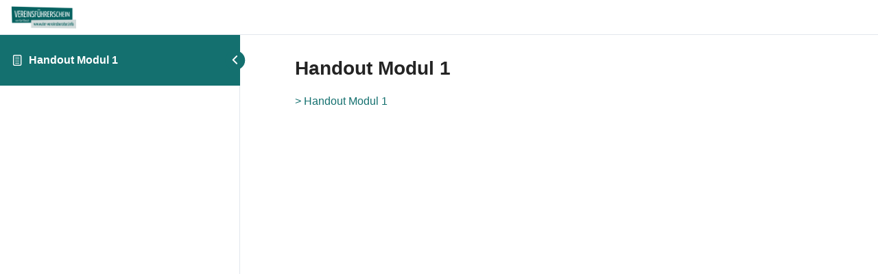

--- FILE ---
content_type: text/css
request_url: https://der-vereinscoach.de/wp-content/cache/min/1/wp-content/uploads/elementor/css/post-8609.css?ver=1769657959
body_size: 710
content:
.elementor-8609 .elementor-element.elementor-element-62f22f2{--display:flex;--flex-direction:row;--container-widget-width:initial;--container-widget-height:100%;--container-widget-flex-grow:1;--container-widget-align-self:stretch;--flex-wrap-mobile:wrap;--margin-top:0px;--margin-bottom:0px;--margin-left:0px;--margin-right:0px;--padding-top:20px;--padding-bottom:20px;--padding-left:0px;--padding-right:0px;--z-index:10}.elementor-8609 .elementor-element.elementor-element-62f22f2:not(.elementor-motion-effects-element-type-background),.elementor-8609 .elementor-element.elementor-element-62f22f2>.elementor-motion-effects-container>.elementor-motion-effects-layer{background-color:var(--e-global-color-631d94d)}.elementor-8609 .elementor-element.elementor-element-c0774c5{--display:flex}.elementor-8609 .elementor-element.elementor-element-23e0e11>.elementor-widget-container{margin:0 0 0 0}.elementor-8609 .elementor-element.elementor-element-23e0e11.elementor-element{--flex-grow:0;--flex-shrink:0}.elementor-8609 .elementor-element.elementor-element-23e0e11{text-align:start}.elementor-8609 .elementor-element.elementor-element-23e0e11 img{width:49%;border-style:none;border-radius:0 0 0 0}.elementor-8609 .elementor-element.elementor-element-9a8111c .elementor-icon-list-items:not(.elementor-inline-items) .elementor-icon-list-item:not(:last-child){padding-block-end:calc(5px/2)}.elementor-8609 .elementor-element.elementor-element-9a8111c .elementor-icon-list-items:not(.elementor-inline-items) .elementor-icon-list-item:not(:first-child){margin-block-start:calc(5px/2)}.elementor-8609 .elementor-element.elementor-element-9a8111c .elementor-icon-list-items.elementor-inline-items .elementor-icon-list-item{margin-inline:calc(5px/2)}.elementor-8609 .elementor-element.elementor-element-9a8111c .elementor-icon-list-items.elementor-inline-items{margin-inline:calc(-5px/2)}.elementor-8609 .elementor-element.elementor-element-9a8111c .elementor-icon-list-items.elementor-inline-items .elementor-icon-list-item:after{inset-inline-end:calc(-5px/2)}.elementor-8609 .elementor-element.elementor-element-9a8111c .elementor-icon-list-icon i{color:var(--e-global-color-51c6145);transition:color 0.3s}.elementor-8609 .elementor-element.elementor-element-9a8111c .elementor-icon-list-icon svg{fill:var(--e-global-color-51c6145);transition:fill 0.3s}.elementor-8609 .elementor-element.elementor-element-9a8111c{--e-icon-list-icon-size:14px;--icon-vertical-offset:0px}.elementor-8609 .elementor-element.elementor-element-9a8111c .elementor-icon-list-text{color:var(--e-global-color-51c6145);transition:color 0.3s}.elementor-8609 .elementor-element.elementor-element-3e71bff{--display:flex}.elementor-8609 .elementor-element.elementor-element-1a524bc .elementor-heading-title{font-size:20px;color:var(--e-global-color-51c6145)}.elementor-8609 .elementor-element.elementor-element-de2c30f{--display:flex}.elementor-8609 .elementor-element.elementor-element-922d254 .elementor-heading-title{font-size:20px;color:var(--e-global-color-51c6145)}.elementor-8609 .elementor-element.elementor-element-5ed18cd .elementor-icon-list-items:not(.elementor-inline-items) .elementor-icon-list-item:not(:last-child){padding-block-end:calc(10px/2)}.elementor-8609 .elementor-element.elementor-element-5ed18cd .elementor-icon-list-items:not(.elementor-inline-items) .elementor-icon-list-item:not(:first-child){margin-block-start:calc(10px/2)}.elementor-8609 .elementor-element.elementor-element-5ed18cd .elementor-icon-list-items.elementor-inline-items .elementor-icon-list-item{margin-inline:calc(10px/2)}.elementor-8609 .elementor-element.elementor-element-5ed18cd .elementor-icon-list-items.elementor-inline-items{margin-inline:calc(-10px/2)}.elementor-8609 .elementor-element.elementor-element-5ed18cd .elementor-icon-list-items.elementor-inline-items .elementor-icon-list-item:after{inset-inline-end:calc(-10px/2)}.elementor-8609 .elementor-element.elementor-element-5ed18cd .elementor-icon-list-icon i{color:var(--e-global-color-51c6145);transition:color 0.3s}.elementor-8609 .elementor-element.elementor-element-5ed18cd .elementor-icon-list-icon svg{fill:var(--e-global-color-51c6145);transition:fill 0.3s}.elementor-8609 .elementor-element.elementor-element-5ed18cd{--e-icon-list-icon-size:14px;--icon-vertical-offset:0px}.elementor-8609 .elementor-element.elementor-element-5ed18cd .elementor-icon-list-text{color:var(--e-global-color-51c6145);transition:color 0.3s}.elementor-8609 .elementor-element.elementor-element-1b2f850{--display:flex;--flex-direction:row;--container-widget-width:initial;--container-widget-height:100%;--container-widget-flex-grow:1;--container-widget-align-self:stretch;--flex-wrap-mobile:wrap}.elementor-8609 .elementor-element.elementor-element-1b2f850:not(.elementor-motion-effects-element-type-background),.elementor-8609 .elementor-element.elementor-element-1b2f850>.elementor-motion-effects-container>.elementor-motion-effects-layer{background-color:var(--e-global-color-679860a)}.elementor-8609 .elementor-element.elementor-element-713b537 .elementor-icon-list-icon i{color:var(--e-global-color-51c6145);transition:color 0.3s}.elementor-8609 .elementor-element.elementor-element-713b537 .elementor-icon-list-icon svg{fill:var(--e-global-color-51c6145);transition:fill 0.3s}.elementor-8609 .elementor-element.elementor-element-713b537{--e-icon-list-icon-size:14px;--icon-vertical-offset:0px}.elementor-8609 .elementor-element.elementor-element-713b537 .elementor-icon-list-text{color:var(--e-global-color-51c6145);transition:color 0.3s}.elementor-theme-builder-content-area{height:400px}.elementor-location-header:before,.elementor-location-footer:before{content:"";display:table;clear:both}@media(min-width:768px){.elementor-8609 .elementor-element.elementor-element-62f22f2{--content-width:1140px}.elementor-8609 .elementor-element.elementor-element-c0774c5{--width:40%}.elementor-8609 .elementor-element.elementor-element-3e71bff{--width:30%}.elementor-8609 .elementor-element.elementor-element-de2c30f{--width:30%}.elementor-8609 .elementor-element.elementor-element-1b2f850{--content-width:1140px}}.elementor-8609 .elementor-element.elementor-element-612050e a{color:#fff}.elementor-8609 .elementor-element.elementor-element-612050e .widget-product-img{display:none}.elementor-8609 .elementor-element.elementor-element-612050e .amount{color:#fff}.elementor-8609 .elementor-element.elementor-element-612050e .woocommerce-de_price_taxrate{color:#ffffff90}

--- FILE ---
content_type: text/css
request_url: https://der-vereinscoach.de/wp-content/themes/woodmart/css/parts/int-amelia.min.css?ver=8.3.9
body_size: -8
content:
.amelia-v2-booking{--btn-height: none}.amelia-v2-booking button{justify-content:unset}.amelia-v2-booking .el-dialog__headerbtn{--btn-bgcolor-hover: transparent}


--- FILE ---
content_type: text/css
request_url: https://der-vereinscoach.de/wp-content/cache/min/1/wp-content/themes/woodmart-child/style.css?ver=1769657959
body_size: 138
content:
.learndash-cpt-sfwd-courses .wd-blog-holder{display:flex;flex-wrap:wrap}.learndash-cpt-sfwd-courses .wd-blog-holder article{display:flex!important;width:45%;margin:0 25px}@media (max-width:769px){.learndash-cpt-sfwd-courses .wd-blog-holder article{width:100%}}.ld-course-list-items .ld_course_grid .thumbnail.course img{max-width:30%;margin-top:20px}.ld-course-list-items .ld_course_grid .btn-primary{color:#fff;background-color:#157153;border-color:#157153}img.attachment-post-thumbnail.size-post-thumbnail.wd-lazy-load.wd-lazy-fade.wp-post-image.wd-loaded{display:none}